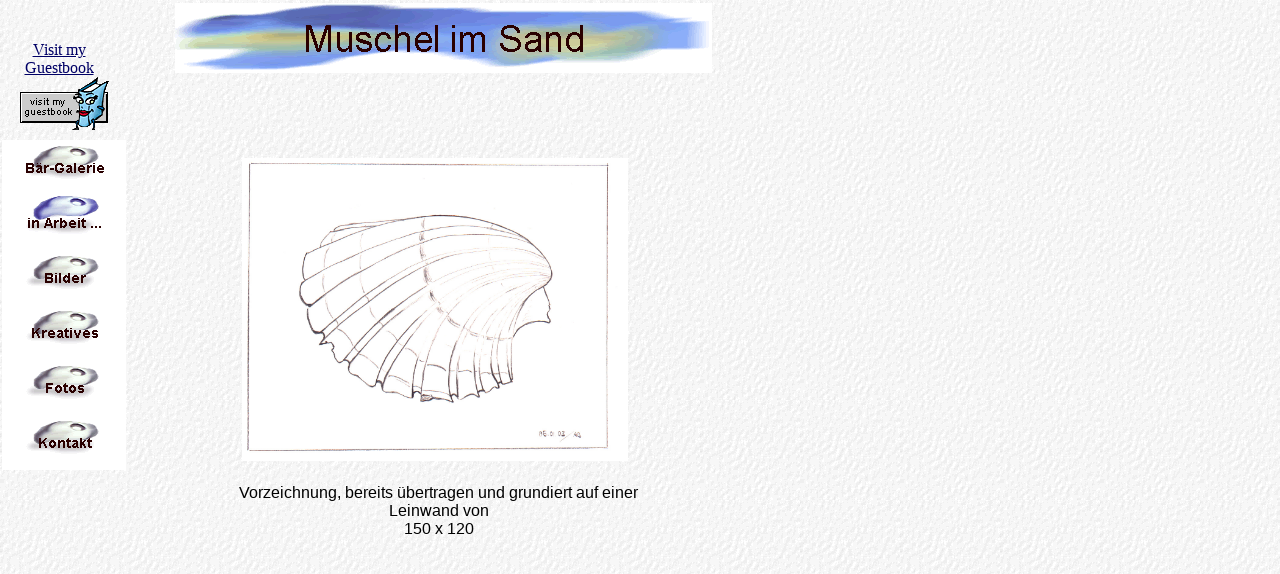

--- FILE ---
content_type: text/html
request_url: http://baer-galerie.de/in_Arbeit____/Muschel_im_Sand/muschel_im_sand.html
body_size: 1590
content:
<!DOCTYPE HTML PUBLIC "-//W3C//DTD HTML 4.0 Transitional//EN">
<HTML>
<HEAD>
<META HTTP-EQUIV="Content-Type" CONTENT="text/html; charset=ISO-8859-1">
<META NAME="Generator" CONTENT="NetObjects Fusion 5.0.2 für Windows">
<TITLE>Muschel im Sand</TITLE>
<SCRIPT>
<!--
function F_loadRollover(){} function F_roll(){}
//-->
</SCRIPT>
<SCRIPT LANGUAGE="JavaScript1.2" SRC="../../rollover.js"></SCRIPT>
</HEAD>
<BODY BGCOLOR="#FFFFFF" BACKGROUND="../../Background.gif" TEXT="#000000" LINK="#000066" VLINK="#660000" ALINK="#000066" TOPMARGIN=0 LEFTMARGIN=0 MARGINWIDTH=0 MARGINHEIGHT=0>
    <TABLE BORDER=0 CELLSPACING=0 CELLPADDING=0 WIDTH=712 NOF=LY>
        <TR VALIGN=TOP ALIGN=LEFT>
            <TD WIDTH=2 HEIGHT=3><IMG SRC="../../clearpixel.gif" WIDTH=2 HEIGHT=1 BORDER=0></TD>
            <TD WIDTH=7><IMG SRC="../../clearpixel.gif" WIDTH=7 HEIGHT=1 BORDER=0></TD>
            <TD></TD>
            <TD WIDTH=17><IMG SRC="../../clearpixel.gif" WIDTH=17 HEIGHT=1 BORDER=0></TD>
            <TD WIDTH=49><IMG SRC="../../clearpixel.gif" WIDTH=49 HEIGHT=1 BORDER=0></TD>
            <TD WIDTH=49><IMG SRC="../../clearpixel.gif" WIDTH=49 HEIGHT=1 BORDER=0></TD>
            <TD WIDTH=18><IMG SRC="../../clearpixel.gif" WIDTH=18 HEIGHT=1 BORDER=0></TD>
            <TD></TD>
            <TD WIDTH=25><IMG SRC="../../clearpixel.gif" WIDTH=25 HEIGHT=1 BORDER=0></TD>
            <TD WIDTH=59><IMG SRC="../../clearpixel.gif" WIDTH=59 HEIGHT=1 BORDER=0></TD>
        </TR>
        <TR VALIGN=TOP ALIGN=LEFT>
            <TD COLSPAN=5 HEIGHT=38></TD>
            <TD COLSPAN=5 ROWSPAN=2 WIDTH=537><IMG ID="Banner4" HEIGHT=70 WIDTH=537 SRC="../../Muschel_im_Sand_NBanner_1.gif" BORDER=0 ALT="Muschel im Sand"></TD>
        </TR>
        <TR VALIGN=TOP ALIGN=LEFT>
            <TD COLSPAN=2 HEIGHT=32></TD>
            <TD ROWSPAN=2 ALIGN=CENTER VALIGN=MIDDLE WIDTH=100>       <A HREF="http://two.guestbook.de/gb.cgi?gid=655801&prot=awhvpl">Visit my Guestbook</A> <IMG ID="Bild4" HEIGHT=53 WIDTH=100 SRC="../../a_visit_lady.gif" BORDER=0></TD>
            <TD COLSPAN=2></TD>
        </TR>
        <TR VALIGN=TOP ALIGN=LEFT>
            <TD COLSPAN=2 HEIGHT=21></TD>
            <TD COLSPAN=7></TD>
        </TR>
        <TR VALIGN=TOP ALIGN=LEFT>
            <TD COLSPAN=10 HEIGHT=10></TD>
        </TR>
        <TR VALIGN=TOP ALIGN=LEFT>
            <TD HEIGHT=18></TD>
            <TD COLSPAN=3 ROWSPAN=3 WIDTH=124>
                <TABLE ID="eNavigationsleiste4" BORDER=0 CELLSPACING=0 CELLPADDING=0 NOF=NB_FYVP WIDTH=124>
                    <TR VALIGN=TOP ALIGN=LEFT>
                        <TD WIDTH=124 HEIGHT=55><A HREF="../../index.html" onMouseOver="F_roll('Navigationschaltflaechen1',1)" onMouseOut="F_roll('Navigationschaltflaechen1',0)"><IMG ID="Navigationschaltflaechen1" NAME="Navigationschaltflaechen1"
                             HEIGHT=55 WIDTH=124 SRC="../../Bar-Galerie_Ns1.gif" onLoad="F_loadRollover(this,'Bar-Galerie_NRs3.gif')" BORDER=0 ALT="Bär-Galerie"></A></TD>
                    </TR>
                    <TR VALIGN=TOP ALIGN=LEFT>
                        <TD WIDTH=124 HEIGHT=55><A HREF="../../in_Arbeit____/in_arbeit____.html" onMouseOver="F_roll('Navigationschaltflaechen2',1)" onMouseOut="F_roll('Navigationschaltflaechen2',0)"><IMG ID="Navigationschaltflaechen2"
                             NAME="Navigationschaltflaechen2" HEIGHT=55 WIDTH=124 SRC="../../in_Arbeit_____Hs2.gif" onLoad="F_loadRollover(this,'in_Arbeit_____HRs4.gif')" BORDER=0 ALT="in Arbeit ..."></A></TD>
                    </TR>
                    <TR VALIGN=TOP ALIGN=LEFT>
                        <TD WIDTH=124 HEIGHT=55><A HREF="../../Bilder/bilder.html" onMouseOver="F_roll('Navigationschaltflaechen3',1)" onMouseOut="F_roll('Navigationschaltflaechen3',0)"><IMG ID="Navigationschaltflaechen3"
                             NAME="Navigationschaltflaechen3" HEIGHT=55 WIDTH=124 SRC="../../Bilder_Ns1.gif" onLoad="F_loadRollover(this,'Bilder_NRs3.gif')" BORDER=0 ALT="Bilder"></A></TD>
                    </TR>
                    <TR VALIGN=TOP ALIGN=LEFT>
                        <TD WIDTH=124 HEIGHT=55><A HREF="../../Kreatives/kreatives.html" onMouseOver="F_roll('Navigationschaltflaechen4',1)" onMouseOut="F_roll('Navigationschaltflaechen4',0)"><IMG ID="Navigationschaltflaechen4"
                             NAME="Navigationschaltflaechen4" HEIGHT=55 WIDTH=124 SRC="../../Kreatives_Ns1.gif" onLoad="F_loadRollover(this,'Kreatives_NRs3.gif')" BORDER=0 ALT="Kreatives"></A></TD>
                    </TR>
                    <TR VALIGN=TOP ALIGN=LEFT>
                        <TD WIDTH=124 HEIGHT=55><A HREF="../../Fotos/fotos.html" onMouseOver="F_roll('Navigationschaltflaechen5',1)" onMouseOut="F_roll('Navigationschaltflaechen5',0)"><IMG ID="Navigationschaltflaechen5"
                             NAME="Navigationschaltflaechen5" HEIGHT=55 WIDTH=124 SRC="../../Fotos_Ns1.gif" onLoad="F_loadRollover(this,'Fotos_NRs3.gif')" BORDER=0 ALT="Fotos"></A></TD>
                    </TR>
                    <TR VALIGN=TOP ALIGN=LEFT>
                        <TD WIDTH=124 HEIGHT=55><A HREF="../../Kontakt/kontakt.html" onMouseOver="F_roll('Navigationschaltflaechen6',1)" onMouseOut="F_roll('Navigationschaltflaechen6',0)"><IMG ID="Navigationschaltflaechen6"
                             NAME="Navigationschaltflaechen6" HEIGHT=55 WIDTH=124 SRC="../../Kontakt_Ns1.gif" onLoad="F_loadRollover(this,'Kontakt_NRs3.gif')" BORDER=0 ALT="Kontakt"></A></TD>
                    </TR>
                </TABLE>
            </TD>
            <TD COLSPAN=6></TD>
        </TR>
        <TR VALIGN=TOP ALIGN=LEFT>
            <TD HEIGHT=303></TD>
            <TD COLSPAN=3></TD>
            <TD WIDTH=386><IMG ID="Bild8" HEIGHT=303 WIDTH=386 SRC="../../in_Arbeit____/Muschel_im_Sand/Muschel_Vorzeichnung.jpg" BORDER=0></TD>
            <TD COLSPAN=2></TD>
        </TR>
        <TR VALIGN=TOP ALIGN=LEFT>
            <TD HEIGHT=9></TD>
            <TD COLSPAN=6></TD>
        </TR>
        <TR VALIGN=TOP ALIGN=LEFT>
            <TD COLSPAN=10 HEIGHT=14></TD>
        </TR>
        <TR VALIGN=TOP ALIGN=LEFT>
            <TD COLSPAN=6></TD>
            <TD COLSPAN=3 WIDTH=429>
                <P ALIGN=CENTER><FONT FACE="Arial,Helvetica,Univers,Zurich BT,sans-serif">Vorzeichnung, bereits übertragen  und grundiert auf einer Leinwand von <BR>150 x 120</FONT></P>
            </TD>
            <TD></TD>
        </TR>
    </TABLE>
</BODY>
</HTML>
 